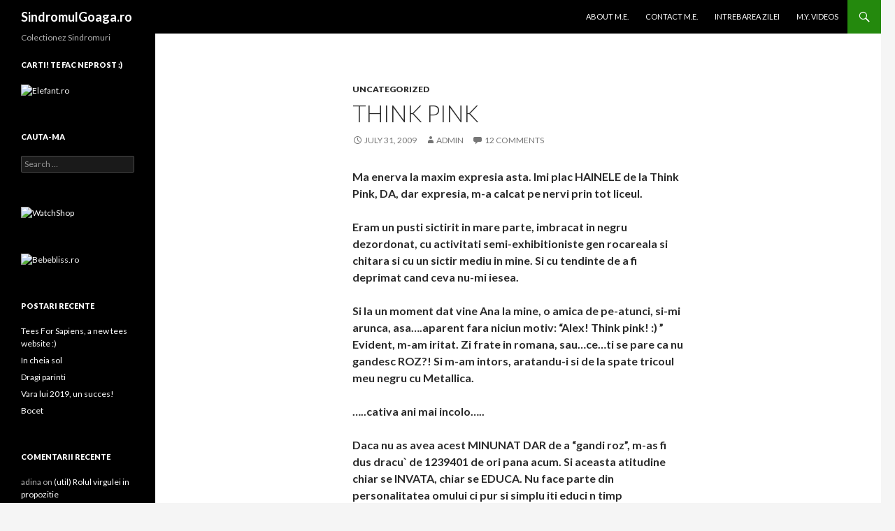

--- FILE ---
content_type: text/html; charset=UTF-8
request_url: https://sindromulgoaga.ro/2009/07/31/think-pink/?replytocom=3156
body_size: 44261
content:
<!DOCTYPE html>
<!--[if IE 7]>
<html class="ie ie7" lang="en-US">
<![endif]-->
<!--[if IE 8]>
<html class="ie ie8" lang="en-US">
<![endif]-->
<!--[if !(IE 7) | !(IE 8) ]><!-->
<html lang="en-US">
<!--<![endif]-->
<head>
	<meta charset="UTF-8">
	<meta name="viewport" content="width=device-width">
	<title>Think Pink | SindromulGoaga.ro</title>
	<link rel="profile" href="http://gmpg.org/xfn/11">
	<link rel="pingback" href="https://sindromulgoaga.ro/xmlrpc.php">
	<!--[if lt IE 9]>
	<script src="https://sindromulgoaga.ro/wp-content/themes/twentyfourteen/js/html5.js"></script>
	<![endif]-->
	<link rel="alternate" type="application/rss+xml" title="SindromulGoaga.ro &raquo; Feed" href="https://sindromulgoaga.ro/feed/" />
<link rel="alternate" type="application/rss+xml" title="SindromulGoaga.ro &raquo; Comments Feed" href="https://sindromulgoaga.ro/comments/feed/" />
<link rel="alternate" type="application/rss+xml" title="SindromulGoaga.ro &raquo; Think Pink Comments Feed" href="https://sindromulgoaga.ro/2009/07/31/think-pink/feed/" />
<link rel='stylesheet' id='twentyfourteen-lato-css'  href='//fonts.googleapis.com/css?family=Lato%3A300%2C400%2C700%2C900%2C300italic%2C400italic%2C700italic' type='text/css' media='all' />
<link rel='stylesheet' id='genericons-css'  href='https://sindromulgoaga.ro/wp-content/themes/twentyfourteen/genericons/genericons.css?ver=3.0.2' type='text/css' media='all' />
<link rel='stylesheet' id='twentyfourteen-style-css'  href='https://sindromulgoaga.ro/wp-content/themes/twentyfourteen/style.css?ver=3.9.40' type='text/css' media='all' />
<!--[if lt IE 9]>
<link rel='stylesheet' id='twentyfourteen-ie-css'  href='https://sindromulgoaga.ro/wp-content/themes/twentyfourteen/css/ie.css?ver=20131205' type='text/css' media='all' />
<![endif]-->
<script type='text/javascript' src='https://sindromulgoaga.ro/wp-includes/js/jquery/jquery.js?ver=1.11.0'></script>
<script type='text/javascript' src='https://sindromulgoaga.ro/wp-includes/js/jquery/jquery-migrate.min.js?ver=1.2.1'></script>
<link rel="EditURI" type="application/rsd+xml" title="RSD" href="https://sindromulgoaga.ro/xmlrpc.php?rsd" />
<link rel="wlwmanifest" type="application/wlwmanifest+xml" href="https://sindromulgoaga.ro/wp-includes/wlwmanifest.xml" /> 
<link rel='prev' title='Noi aparate Nikon &#8211; D3000 si D300s in Romania' href='https://sindromulgoaga.ro/2009/07/31/noi-aparate-nikon-d3000-si-d300s/' />
<link rel='next' title='Saptamana Metallica: The Judas Kiss' href='https://sindromulgoaga.ro/2009/07/31/saptamana-metallica-the-judas-kiss/' />
<meta name="generator" content="WordPress 3.9.40" />
<link rel='canonical' href='https://sindromulgoaga.ro/2009/07/31/think-pink/' />
<link rel='shortlink' href='https://sindromulgoaga.ro/?p=3997' />
<meta name='robots' content='noindex,follow' />
	<style type="text/css">.recentcomments a{display:inline !important;padding:0 !important;margin:0 !important;}</style>
</head>

<body class="single single-post postid-3997 single-format-standard masthead-fixed full-width singular">
<div id="page" class="hfeed site">
	
	<header id="masthead" class="site-header" role="banner">
		<div class="header-main">
			<h1 class="site-title"><a href="https://sindromulgoaga.ro/" rel="home">SindromulGoaga.ro</a></h1>

			<div class="search-toggle">
				<a href="#search-container" class="screen-reader-text">Search</a>
			</div>

			<nav id="primary-navigation" class="site-navigation primary-navigation" role="navigation">
				<button class="menu-toggle">Primary Menu</button>
				<a class="screen-reader-text skip-link" href="#content">Skip to content</a>
				<div class="nav-menu"><ul><li class="page_item page-item-35"><a href="https://sindromulgoaga.ro/about-me/">ABOUT M.E.</a></li><li class="page_item page-item-53"><a href="https://sindromulgoaga.ro/contact-me/">CONTACT M.E.</a></li><li class="page_item page-item-4765"><a href="https://sindromulgoaga.ro/intrebarea-zilei-provocarea-adevarului/">Intrebarea zilei</a></li><li class="page_item page-item-3298"><a href="https://sindromulgoaga.ro/m-y-videos/">M.Y. Videos</a></li></ul></div>
			</nav>
		</div>

		<div id="search-container" class="search-box-wrapper hide">
			<div class="search-box">
				<form role="search" method="get" class="search-form" action="https://sindromulgoaga.ro/">
				<label>
					<span class="screen-reader-text">Search for:</span>
					<input type="search" class="search-field" placeholder="Search &hellip;" value="" name="s" title="Search for:" />
				</label>
				<input type="submit" class="search-submit" value="Search" />
			</form>			</div>
		</div>
	</header><!-- #masthead -->

	<div id="main" class="site-main">

	<div id="primary" class="content-area">
		<div id="content" class="site-content" role="main">
			
<article id="post-3997" class="post-3997 post type-post status-publish format-standard hentry category-uncategorized">
	
	<header class="entry-header">
				<div class="entry-meta">
			<span class="cat-links"><a href="https://sindromulgoaga.ro/category/uncategorized/" title="View all posts in Uncategorized" rel="category tag">Uncategorized</a></span>
		</div>
		<h1 class="entry-title">Think Pink</h1>
		<div class="entry-meta">
			<span class="entry-date"><a href="https://sindromulgoaga.ro/2009/07/31/think-pink/" rel="bookmark"><time class="entry-date" datetime="2009-07-31T09:32:19+00:00">July 31, 2009</time></a></span> <span class="byline"><span class="author vcard"><a class="url fn n" href="https://sindromulgoaga.ro/author/admin/" rel="author">admin</a></span></span>			<span class="comments-link"><a href="https://sindromulgoaga.ro/2009/07/31/think-pink/#comments" title="Comment on Think Pink">12 Comments</a></span>
					</div><!-- .entry-meta -->
	</header><!-- .entry-header -->

		<div class="entry-content">
		<p><strong>Ma enerva la maxim expresia asta. Imi plac HAINELE de la Think Pink, DA, dar expresia, m-a calcat pe nervi prin tot liceul.</p>
<p>Eram un pusti sictirit in mare parte, imbracat in negru dezordonat, cu activitati semi-exhibitioniste gen rocareala si chitara si cu un sictir mediu in mine. Si cu tendinte de a fi deprimat cand ceva nu-mi iesea.</p>
<p>Si la un moment dat vine Ana la mine, o amica de pe-atunci, si-mi arunca, asa&#8230;.aparent fara niciun motiv: &#8220;Alex!  Think pink! :) &#8221; Evident, m-am iritat. Zi frate in romana, sau&#8230;ce&#8230;ti se pare ca nu gandesc ROZ?! Si m-am intors, aratandu-i si de la spate tricoul meu negru cu Metallica.</p>
<p>&#8230;..cativa ani mai incolo&#8230;..</p>
<p>Daca nu as avea acest MINUNAT DAR de a &#8220;gandi roz&#8221;, m-as fi dus dracu` de 1239401 de ori pana acum. Si aceasta atitudine chiar se INVATA, chiar se EDUCA. Nu face parte din personalitatea omului ci pur si simplu iti educi n timp aptitudinea de a vedea ORICE ca un lucru bun, a vedea TOATE laturile unei probleme si a stii sa depistezi acea nisa&#8230;roz. Acea nisa pozitiva, din orice intamplare.</p>
<p>Si, odata cu moralul mai ridicat, o sa poti sa CREEZI&#8230;pink&#8230;si in jurul tau. O sa poti sa rezolvi dilemele si problemele mult mai eficient.</p>
<p>Deci&#8230;merci Ana! Pe bune, merci! :)</p>
<p>Va iubesc pe toti, pe rand, doi cate doi, tinuti de manute. </strong></p>
	</div><!-- .entry-content -->
	
	</article><!-- #post-## -->
	<nav class="navigation post-navigation" role="navigation">
		<h1 class="screen-reader-text">Post navigation</h1>
		<div class="nav-links">
			<a href="https://sindromulgoaga.ro/2009/07/31/noi-aparate-nikon-d3000-si-d300s/" rel="prev"><span class="meta-nav">Previous Post</span>Noi aparate Nikon &#8211; D3000 si D300s in Romania</a><a href="https://sindromulgoaga.ro/2009/07/31/saptamana-metallica-the-judas-kiss/" rel="next"><span class="meta-nav">Next Post</span>Saptamana Metallica: The Judas Kiss</a>		</div><!-- .nav-links -->
	</nav><!-- .navigation -->
	
<div id="comments" class="comments-area">

	
	<h2 class="comments-title">
		12 thoughts on &ldquo;Think Pink&rdquo;	</h2>

	
	<ol class="comment-list">
				<li id="comment-3149" class="comment even thread-even depth-1">
			<article id="div-comment-3149" class="comment-body">
				<footer class="comment-meta">
					<div class="comment-author vcard">
						<img alt='' src='https://secure.gravatar.com/avatar/9277795193b060fcd0fed33cbe57fad7?s=34&amp;d=https%3A%2F%2Fsecure.gravatar.com%2Favatar%2Fad516503a11cd5ca435acc9bb6523536%3Fs%3D34&amp;r=G' class='avatar avatar-34 photo' height='34' width='34' />						<b class="fn">blonda</b> <span class="says">says:</span>					</div><!-- .comment-author -->

					<div class="comment-metadata">
						<a href="https://sindromulgoaga.ro/2009/07/31/think-pink/#comment-3149">
							<time datetime="2009-07-31T09:48:14+00:00">
								July 31, 2009 at 9:48 am							</time>
						</a>
											</div><!-- .comment-metadata -->

									</footer><!-- .comment-meta -->

				<div class="comment-content">
					<p>hehehhe&#8230;.iti tre geniu pt asta&#8230;.vorba mea &#8220;daca cineva imi zice &#8220;ce fatza nasoala ai&#8221;, eu ma gandesc zambind &#8220;inseamna ca corpul e ok&#8221;&#8221;. Un ex extrem de superficial pt o retzeta care tre aplicata in permanenta. Altfel&#8230;.ajungi sa crezi ca ai o viatza nu tocmai perfecta. Ceea ce ar fi o tragedie.</p>
				</div><!-- .comment-content -->

				<div class="reply">
					<a class='comment-reply-link' href='/2009/07/31/think-pink/?replytocom=3149#respond' onclick='return addComment.moveForm("div-comment-3149", "3149", "respond", "3997")'>Reply</a>				</div><!-- .reply -->
			</article><!-- .comment-body -->
</li><!-- #comment-## -->
		<li id="comment-3150" class="comment odd alt thread-odd thread-alt depth-1">
			<article id="div-comment-3150" class="comment-body">
				<footer class="comment-meta">
					<div class="comment-author vcard">
						<img alt='' src='https://secure.gravatar.com/avatar/5f3a05621102be1f11f603a30550ffb7?s=34&amp;d=https%3A%2F%2Fsecure.gravatar.com%2Favatar%2Fad516503a11cd5ca435acc9bb6523536%3Fs%3D34&amp;r=G' class='avatar avatar-34 photo' height='34' width='34' />						<b class="fn"><a href='http://ezoterictheatre.wordpress.com/' rel='external nofollow' class='url'>Ezoteric Theatre</a></b> <span class="says">says:</span>					</div><!-- .comment-author -->

					<div class="comment-metadata">
						<a href="https://sindromulgoaga.ro/2009/07/31/think-pink/#comment-3150">
							<time datetime="2009-07-31T09:51:24+00:00">
								July 31, 2009 at 9:51 am							</time>
						</a>
											</div><!-- .comment-metadata -->

									</footer><!-- .comment-meta -->

				<div class="comment-content">
					<p>da ba, total de-acord, pe bune! Daca sefu-mi zice &#8220;Azi ai facut o treaba de RAHAT!&#8221; ma gandesc ca &#8220;A, deci in general sunt incredibil! Pfiu!&#8221; :D SI da, este o necesitate sa gandesti asa cand ai `n` alte prostii de rezolvat, peste tot, tot timpul.</p>
				</div><!-- .comment-content -->

				<div class="reply">
					<a class='comment-reply-link' href='/2009/07/31/think-pink/?replytocom=3150#respond' onclick='return addComment.moveForm("div-comment-3150", "3150", "respond", "3997")'>Reply</a>				</div><!-- .reply -->
			</article><!-- .comment-body -->
</li><!-- #comment-## -->
		<li id="comment-3151" class="comment even thread-even depth-1">
			<article id="div-comment-3151" class="comment-body">
				<footer class="comment-meta">
					<div class="comment-author vcard">
						<img alt='' src='https://secure.gravatar.com/avatar/48688375d9595a54562ad2f1d3237919?s=34&amp;d=https%3A%2F%2Fsecure.gravatar.com%2Favatar%2Fad516503a11cd5ca435acc9bb6523536%3Fs%3D34&amp;r=G' class='avatar avatar-34 photo' height='34' width='34' />						<b class="fn"><a href='http://www.samurai-artist.ro' rel='external nofollow' class='url'>Shtrumf Multicolor</a></b> <span class="says">says:</span>					</div><!-- .comment-author -->

					<div class="comment-metadata">
						<a href="https://sindromulgoaga.ro/2009/07/31/think-pink/#comment-3151">
							<time datetime="2009-07-31T09:57:21+00:00">
								July 31, 2009 at 9:57 am							</time>
						</a>
											</div><!-- .comment-metadata -->

									</footer><!-- .comment-meta -->

				<div class="comment-content">
					<p>why not think&#8230;orange red purple blue green yellow turquoise dots and stipes&#8230; in romana :))</p>
				</div><!-- .comment-content -->

				<div class="reply">
					<a class='comment-reply-link' href='/2009/07/31/think-pink/?replytocom=3151#respond' onclick='return addComment.moveForm("div-comment-3151", "3151", "respond", "3997")'>Reply</a>				</div><!-- .reply -->
			</article><!-- .comment-body -->
</li><!-- #comment-## -->
		<li id="comment-3152" class="comment odd alt thread-odd thread-alt depth-1">
			<article id="div-comment-3152" class="comment-body">
				<footer class="comment-meta">
					<div class="comment-author vcard">
						<img alt='' src='https://secure.gravatar.com/avatar/5f3a05621102be1f11f603a30550ffb7?s=34&amp;d=https%3A%2F%2Fsecure.gravatar.com%2Favatar%2Fad516503a11cd5ca435acc9bb6523536%3Fs%3D34&amp;r=G' class='avatar avatar-34 photo' height='34' width='34' />						<b class="fn"><a href='http://ezoterictheatre.wordpress.com/' rel='external nofollow' class='url'>Ezoteric Theatre</a></b> <span class="says">says:</span>					</div><!-- .comment-author -->

					<div class="comment-metadata">
						<a href="https://sindromulgoaga.ro/2009/07/31/think-pink/#comment-3152">
							<time datetime="2009-07-31T10:01:07+00:00">
								July 31, 2009 at 10:01 am							</time>
						</a>
											</div><!-- .comment-metadata -->

									</footer><!-- .comment-meta -->

				<div class="comment-content">
					<p>:)) pentru ca nu stiu decat vreo&#8230;2 culori din alea zise de tine? a, ba nu, mai multe! Dar da, suna bine &#8220;gandeste in multe culori!&#8221; deci&#8230;Think Colorfull!</p>
				</div><!-- .comment-content -->

				<div class="reply">
					<a class='comment-reply-link' href='/2009/07/31/think-pink/?replytocom=3152#respond' onclick='return addComment.moveForm("div-comment-3152", "3152", "respond", "3997")'>Reply</a>				</div><!-- .reply -->
			</article><!-- .comment-body -->
</li><!-- #comment-## -->
		<li id="comment-3153" class="comment even thread-even depth-1">
			<article id="div-comment-3153" class="comment-body">
				<footer class="comment-meta">
					<div class="comment-author vcard">
						<img alt='' src='https://secure.gravatar.com/avatar/48688375d9595a54562ad2f1d3237919?s=34&amp;d=https%3A%2F%2Fsecure.gravatar.com%2Favatar%2Fad516503a11cd5ca435acc9bb6523536%3Fs%3D34&amp;r=G' class='avatar avatar-34 photo' height='34' width='34' />						<b class="fn"><a href='http://www.samurai-artist.ro' rel='external nofollow' class='url'>Shtrumf Multicolor</a></b> <span class="says">says:</span>					</div><!-- .comment-author -->

					<div class="comment-metadata">
						<a href="https://sindromulgoaga.ro/2009/07/31/think-pink/#comment-3153">
							<time datetime="2009-07-31T10:01:52+00:00">
								July 31, 2009 at 10:01 am							</time>
						</a>
											</div><!-- .comment-metadata -->

									</footer><!-- .comment-meta -->

				<div class="comment-content">
					<p>P.S.: intrebarea e&#8230;ce fel de roz :-?</p>
				</div><!-- .comment-content -->

				<div class="reply">
					<a class='comment-reply-link' href='/2009/07/31/think-pink/?replytocom=3153#respond' onclick='return addComment.moveForm("div-comment-3153", "3153", "respond", "3997")'>Reply</a>				</div><!-- .reply -->
			</article><!-- .comment-body -->
</li><!-- #comment-## -->
		<li id="comment-3154" class="comment odd alt thread-odd thread-alt depth-1">
			<article id="div-comment-3154" class="comment-body">
				<footer class="comment-meta">
					<div class="comment-author vcard">
						<img alt='' src='https://secure.gravatar.com/avatar/9277795193b060fcd0fed33cbe57fad7?s=34&amp;d=https%3A%2F%2Fsecure.gravatar.com%2Favatar%2Fad516503a11cd5ca435acc9bb6523536%3Fs%3D34&amp;r=G' class='avatar avatar-34 photo' height='34' width='34' />						<b class="fn">blonda</b> <span class="says">says:</span>					</div><!-- .comment-author -->

					<div class="comment-metadata">
						<a href="https://sindromulgoaga.ro/2009/07/31/think-pink/#comment-3154">
							<time datetime="2009-07-31T10:05:05+00:00">
								July 31, 2009 at 10:05 am							</time>
						</a>
											</div><!-- .comment-metadata -->

									</footer><!-- .comment-meta -->

				<div class="comment-content">
					<p>ello purple is for wearing&#8230;nu blasfemia&#8230;si, da&#8230;propun sa gandim in ce culori avem chef&#8230;si, da&#8230;urasc pinkul..singurul lucru bun pe care l-a produs aceasta culoare este melodia omonima cantata de aerosmith</p>
				</div><!-- .comment-content -->

				<div class="reply">
					<a class='comment-reply-link' href='/2009/07/31/think-pink/?replytocom=3154#respond' onclick='return addComment.moveForm("div-comment-3154", "3154", "respond", "3997")'>Reply</a>				</div><!-- .reply -->
			</article><!-- .comment-body -->
</li><!-- #comment-## -->
		<li id="comment-3155" class="comment even thread-even depth-1">
			<article id="div-comment-3155" class="comment-body">
				<footer class="comment-meta">
					<div class="comment-author vcard">
						<img alt='' src='https://secure.gravatar.com/avatar/5f3a05621102be1f11f603a30550ffb7?s=34&amp;d=https%3A%2F%2Fsecure.gravatar.com%2Favatar%2Fad516503a11cd5ca435acc9bb6523536%3Fs%3D34&amp;r=G' class='avatar avatar-34 photo' height='34' width='34' />						<b class="fn"><a href='http://ezoterictheatre.wordpress.com/' rel='external nofollow' class='url'>Ezoteric Theatre</a></b> <span class="says">says:</span>					</div><!-- .comment-author -->

					<div class="comment-metadata">
						<a href="https://sindromulgoaga.ro/2009/07/31/think-pink/#comment-3155">
							<time datetime="2009-07-31T10:10:30+00:00">
								July 31, 2009 at 10:10 am							</time>
						</a>
											</div><!-- .comment-metadata -->

									</footer><!-- .comment-meta -->

				<div class="comment-content">
					<p>si MARCA de haine&#8230;? Think Pink! Verzelor.</p>
				</div><!-- .comment-content -->

				<div class="reply">
					<a class='comment-reply-link' href='/2009/07/31/think-pink/?replytocom=3155#respond' onclick='return addComment.moveForm("div-comment-3155", "3155", "respond", "3997")'>Reply</a>				</div><!-- .reply -->
			</article><!-- .comment-body -->
</li><!-- #comment-## -->
		<li id="comment-3156" class="comment odd alt thread-odd thread-alt depth-1">
			<article id="div-comment-3156" class="comment-body">
				<footer class="comment-meta">
					<div class="comment-author vcard">
						<img alt='' src='https://secure.gravatar.com/avatar/9277795193b060fcd0fed33cbe57fad7?s=34&amp;d=https%3A%2F%2Fsecure.gravatar.com%2Favatar%2Fad516503a11cd5ca435acc9bb6523536%3Fs%3D34&amp;r=G' class='avatar avatar-34 photo' height='34' width='34' />						<b class="fn">blonda</b> <span class="says">says:</span>					</div><!-- .comment-author -->

					<div class="comment-metadata">
						<a href="https://sindromulgoaga.ro/2009/07/31/think-pink/#comment-3156">
							<time datetime="2009-07-31T10:12:50+00:00">
								July 31, 2009 at 10:12 am							</time>
						</a>
											</div><!-- .comment-metadata -->

									</footer><!-- .comment-meta -->

				<div class="comment-content">
					<p>ce marca frate&#8230;hainele de la obor aren&#8217;t good enough? te-ai ajuns&#8230;</p>
				</div><!-- .comment-content -->

				<div class="reply">
					<a class='comment-reply-link' href='/2009/07/31/think-pink/?replytocom=3156#respond' onclick='return addComment.moveForm("div-comment-3156", "3156", "respond", "3997")'>Reply</a>				</div><!-- .reply -->
			</article><!-- .comment-body -->
</li><!-- #comment-## -->
		<li id="comment-3157" class="comment even thread-even depth-1">
			<article id="div-comment-3157" class="comment-body">
				<footer class="comment-meta">
					<div class="comment-author vcard">
						<img alt='' src='https://secure.gravatar.com/avatar/5f3a05621102be1f11f603a30550ffb7?s=34&amp;d=https%3A%2F%2Fsecure.gravatar.com%2Favatar%2Fad516503a11cd5ca435acc9bb6523536%3Fs%3D34&amp;r=G' class='avatar avatar-34 photo' height='34' width='34' />						<b class="fn"><a href='http://ezoterictheatre.wordpress.com/' rel='external nofollow' class='url'>Ezoteric Theatre</a></b> <span class="says">says:</span>					</div><!-- .comment-author -->

					<div class="comment-metadata">
						<a href="https://sindromulgoaga.ro/2009/07/31/think-pink/#comment-3157">
							<time datetime="2009-07-31T10:15:47+00:00">
								July 31, 2009 at 10:15 am							</time>
						</a>
											</div><!-- .comment-metadata -->

									</footer><!-- .comment-meta -->

				<div class="comment-content">
					<p>bai, deci alea sunt de MUNTE, necesare, arta&#8230; au niste polaruri&#8230;brrrr&#8230;bestialeeeeee!</p>
				</div><!-- .comment-content -->

				<div class="reply">
					<a class='comment-reply-link' href='/2009/07/31/think-pink/?replytocom=3157#respond' onclick='return addComment.moveForm("div-comment-3157", "3157", "respond", "3997")'>Reply</a>				</div><!-- .reply -->
			</article><!-- .comment-body -->
</li><!-- #comment-## -->
		<li id="comment-3158" class="comment odd alt thread-odd thread-alt depth-1">
			<article id="div-comment-3158" class="comment-body">
				<footer class="comment-meta">
					<div class="comment-author vcard">
						<img alt='' src='https://secure.gravatar.com/avatar/9277795193b060fcd0fed33cbe57fad7?s=34&amp;d=https%3A%2F%2Fsecure.gravatar.com%2Favatar%2Fad516503a11cd5ca435acc9bb6523536%3Fs%3D34&amp;r=G' class='avatar avatar-34 photo' height='34' width='34' />						<b class="fn">blonda</b> <span class="says">says:</span>					</div><!-- .comment-author -->

					<div class="comment-metadata">
						<a href="https://sindromulgoaga.ro/2009/07/31/think-pink/#comment-3158">
							<time datetime="2009-07-31T10:19:43+00:00">
								July 31, 2009 at 10:19 am							</time>
						</a>
											</div><!-- .comment-metadata -->

									</footer><!-- .comment-meta -->

				<div class="comment-content">
					<p>tineretu din ziua de azi!!!!!</p>
				</div><!-- .comment-content -->

				<div class="reply">
					<a class='comment-reply-link' href='/2009/07/31/think-pink/?replytocom=3158#respond' onclick='return addComment.moveForm("div-comment-3158", "3158", "respond", "3997")'>Reply</a>				</div><!-- .reply -->
			</article><!-- .comment-body -->
</li><!-- #comment-## -->
		<li id="comment-3159" class="comment even thread-even depth-1">
			<article id="div-comment-3159" class="comment-body">
				<footer class="comment-meta">
					<div class="comment-author vcard">
						<img alt='' src='https://secure.gravatar.com/avatar/48688375d9595a54562ad2f1d3237919?s=34&amp;d=https%3A%2F%2Fsecure.gravatar.com%2Favatar%2Fad516503a11cd5ca435acc9bb6523536%3Fs%3D34&amp;r=G' class='avatar avatar-34 photo' height='34' width='34' />						<b class="fn"><a href='http://www.samurai-artist.ro' rel='external nofollow' class='url'>Shtrumf Multicolor</a></b> <span class="says">says:</span>					</div><!-- .comment-author -->

					<div class="comment-metadata">
						<a href="https://sindromulgoaga.ro/2009/07/31/think-pink/#comment-3159">
							<time datetime="2009-07-31T10:22:27+00:00">
								July 31, 2009 at 10:22 am							</time>
						</a>
											</div><!-- .comment-metadata -->

									</footer><!-- .comment-meta -->

				<div class="comment-content">
					<p>prafule&#8230;s-a pus problema importantei si necesitatii culorilor aici &#8230;. the world needs color&#8230;s :)</p>
				</div><!-- .comment-content -->

				<div class="reply">
					<a class='comment-reply-link' href='/2009/07/31/think-pink/?replytocom=3159#respond' onclick='return addComment.moveForm("div-comment-3159", "3159", "respond", "3997")'>Reply</a>				</div><!-- .reply -->
			</article><!-- .comment-body -->
</li><!-- #comment-## -->
		<li id="comment-3160" class="comment odd alt thread-odd thread-alt depth-1">
			<article id="div-comment-3160" class="comment-body">
				<footer class="comment-meta">
					<div class="comment-author vcard">
						<img alt='' src='https://secure.gravatar.com/avatar/10ef7ff6229355b4a37802ac3ac1971a?s=34&amp;d=https%3A%2F%2Fsecure.gravatar.com%2Favatar%2Fad516503a11cd5ca435acc9bb6523536%3Fs%3D34&amp;r=G' class='avatar avatar-34 photo' height='34' width='34' />						<b class="fn">mihai ala</b> <span class="says">says:</span>					</div><!-- .comment-author -->

					<div class="comment-metadata">
						<a href="https://sindromulgoaga.ro/2009/07/31/think-pink/#comment-3160">
							<time datetime="2009-07-31T20:37:35+00:00">
								July 31, 2009 at 8:37 pm							</time>
						</a>
											</div><!-- .comment-metadata -->

									</footer><!-- .comment-meta -->

				<div class="comment-content">
					<p>THINK PINK!!!!!!! Yeah, baby, Aerosmith style, Pink Style! Rivolutie, frate. Din aia cu rivolvere roz. Si cu steaguri roz. Pana, scarbiti de atata roz, politicienii si curvele dominatoare, vor iesi in fuga din Parlament, guvern, Biserici, Politie, Militie, etc ca sa poa&#8217; sa ia o gura de gri-cenusiu sa mai stinga si ei.</p>
<p>Hii, hii.<br />
Thinker-Pinker.</p>
				</div><!-- .comment-content -->

				<div class="reply">
					<a class='comment-reply-link' href='/2009/07/31/think-pink/?replytocom=3160#respond' onclick='return addComment.moveForm("div-comment-3160", "3160", "respond", "3997")'>Reply</a>				</div><!-- .reply -->
			</article><!-- .comment-body -->
</li><!-- #comment-## -->
	</ol><!-- .comment-list -->

	
	
	
									<div id="respond" class="comment-respond">
				<h3 id="reply-title" class="comment-reply-title">Leave a Reply to <a href="#comment-3156">blonda</a> <small><a rel="nofollow" id="cancel-comment-reply-link" href="/2009/07/31/think-pink/#respond">Cancel reply</a></small></h3>
									<form action="https://sindromulgoaga.ro/wp-comments-post.php" method="post" id="commentform" class="comment-form" novalidate>
																			<p class="comment-notes">Your email address will not be published. Required fields are marked <span class="required">*</span></p>							<p class="comment-form-author"><label for="author">Name <span class="required">*</span></label> <input id="author" name="author" type="text" value="" size="30" aria-required='true' /></p>
<p class="comment-form-email"><label for="email">Email <span class="required">*</span></label> <input id="email" name="email" type="email" value="" size="30" aria-required='true' /></p>
<p class="comment-form-url"><label for="url">Website</label> <input id="url" name="url" type="url" value="" size="30" /></p>
												<p class="comment-form-comment"><label for="comment">Comment</label> <textarea id="comment" name="comment" cols="45" rows="8" aria-required="true"></textarea></p>						<p class="form-allowed-tags">You may use these <abbr title="HyperText Markup Language">HTML</abbr> tags and attributes:  <code>&lt;a href=&quot;&quot; title=&quot;&quot;&gt; &lt;abbr title=&quot;&quot;&gt; &lt;acronym title=&quot;&quot;&gt; &lt;b&gt; &lt;blockquote cite=&quot;&quot;&gt; &lt;cite&gt; &lt;code&gt; &lt;del datetime=&quot;&quot;&gt; &lt;em&gt; &lt;i&gt; &lt;q cite=&quot;&quot;&gt; &lt;strike&gt; &lt;strong&gt; </code></p>						<p class="form-submit">
							<input name="submit" type="submit" id="submit" value="Post Comment" />
							<input type='hidden' name='comment_post_ID' value='3997' id='comment_post_ID' />
<input type='hidden' name='comment_parent' id='comment_parent' value='3156' />
						</p>
						<p style="display: none;"><input type="hidden" id="akismet_comment_nonce" name="akismet_comment_nonce" value="6876078ed8" /></p><p style="display: none;"><input type="hidden" id="ak_js" name="ak_js" value="59"/></p>					</form>
							</div><!-- #respond -->
			
</div><!-- #comments -->
		</div><!-- #content -->
	</div><!-- #primary -->

<div id="secondary">
		<h2 class="site-description">Colectionez Sindromuri</h2>
	
	
		<div id="primary-sidebar" class="primary-sidebar widget-area" role="complementary">
		<aside id="text-10" class="widget widget_text"><h1 class="widget-title">Carti! Te fac neprost :)</h1>			<div class="textwidget"><a href='http://event.2parale.ro/events/click?ad_type=banner&aff_code=1162bbf4e&campaign_unique=184f69294&unique=3c2afae19' target='_blank' rel='nofollow'><img src='//img.2parale.ro/system/paperclip/banner_pictures/pics/178040/original/178040.jpg' alt='Elefant.ro' title='Elefant.ro' border='0' /></a></div>
		</aside><aside id="search-2" class="widget widget_search"><h1 class="widget-title">Cauta-ma</h1><form role="search" method="get" class="search-form" action="https://sindromulgoaga.ro/">
				<label>
					<span class="screen-reader-text">Search for:</span>
					<input type="search" class="search-field" placeholder="Search &hellip;" value="" name="s" title="Search for:" />
				</label>
				<input type="submit" class="search-submit" value="Search" />
			</form></aside><aside id="text-8" class="widget widget_text">			<div class="textwidget"><a href='http://event.2parale.ro/events/click?ad_type=banner&aff_code=1162bbf4e&campaign_unique=2e49eab4f&unique=f5425586d' target='_blank' rel='nofollow'><img src='//img.2parale.ro/system/paperclip/banner_pictures/pics/95664/original/95664.jpg' alt='WatchShop' title='WatchShop' border='0'/></a></div>
		</aside><aside id="text-7" class="widget widget_text">			<div class="textwidget"><a href='http://event.2parale.ro/events/click?ad_type=banner&aff_code=1162bbf4e&campaign_unique=1e4a6bf29&unique=5783ed32c' target='_blank' rel='nofollow'><img src='//img.2parale.ro/system/paperclip/banner_pictures/pics/158977/original/158977.jpg' alt='Bebebliss.ro' title='Bebebliss.ro' border='0' /></a></div>
		</aside>		<aside id="recent-posts-2" class="widget widget_recent_entries">		<h1 class="widget-title">Postari Recente</h1>		<ul>
					<li>
				<a href="https://sindromulgoaga.ro/2020/05/20/teesforsapiens-a-new-tees-website/">Tees For Sapiens, a new tees website :)</a>
						</li>
					<li>
				<a href="https://sindromulgoaga.ro/2020/02/12/in-cheia-sol/">In cheia sol</a>
						</li>
					<li>
				<a href="https://sindromulgoaga.ro/2019/09/09/dragi-parinti/">Dragi parinti</a>
						</li>
					<li>
				<a href="https://sindromulgoaga.ro/2019/09/02/vara-lui-2019-un-succes/">Vara lui 2019, un succes!</a>
						</li>
					<li>
				<a href="https://sindromulgoaga.ro/2019/09/01/bocet/">Bocet</a>
						</li>
				</ul>
		</aside><aside id="recent-comments-2" class="widget widget_recent_comments"><h1 class="widget-title">Comentarii Recente</h1><ul id="recentcomments"><li class="recentcomments">adina on <a href="https://sindromulgoaga.ro/2010/02/09/util-rolul-virgulei-in-propozitie/#comment-149652">(util) Rolul virgulei in propozitie</a></li><li class="recentcomments">Florin on <a href="https://sindromulgoaga.ro/2013/12/16/cumpar-benzi-desenate-comics-marvel-dc-comics-chiar-si-romanesti/#comment-149230">Cumpar si vand benzi desenate / comics, Marvel, DC Comics chiar si romanesti!</a></li><li class="recentcomments">cristi on <a href="https://sindromulgoaga.ro/2013/12/16/cumpar-benzi-desenate-comics-marvel-dc-comics-chiar-si-romanesti/#comment-147166">Cumpar si vand benzi desenate / comics, Marvel, DC Comics chiar si romanesti!</a></li><li class="recentcomments">Nutu camataru on <a href="https://sindromulgoaga.ro/2010/02/09/util-rolul-virgulei-in-propozitie/#comment-146516">(util) Rolul virgulei in propozitie</a></li><li class="recentcomments">Florin on <a href="https://sindromulgoaga.ro/2013/12/16/cumpar-benzi-desenate-comics-marvel-dc-comics-chiar-si-romanesti/#comment-145870">Cumpar si vand benzi desenate / comics, Marvel, DC Comics chiar si romanesti!</a></li></ul></aside><aside id="archives-2" class="widget widget_archive"><h1 class="widget-title">Arhiva</h1>		<ul>
	<li><a href='https://sindromulgoaga.ro/2020/05/'>May 2020</a></li>
	<li><a href='https://sindromulgoaga.ro/2020/02/'>February 2020</a></li>
	<li><a href='https://sindromulgoaga.ro/2019/09/'>September 2019</a></li>
	<li><a href='https://sindromulgoaga.ro/2019/01/'>January 2019</a></li>
	<li><a href='https://sindromulgoaga.ro/2018/04/'>April 2018</a></li>
	<li><a href='https://sindromulgoaga.ro/2018/03/'>March 2018</a></li>
	<li><a href='https://sindromulgoaga.ro/2018/02/'>February 2018</a></li>
	<li><a href='https://sindromulgoaga.ro/2016/12/'>December 2016</a></li>
	<li><a href='https://sindromulgoaga.ro/2016/04/'>April 2016</a></li>
	<li><a href='https://sindromulgoaga.ro/2016/03/'>March 2016</a></li>
	<li><a href='https://sindromulgoaga.ro/2016/01/'>January 2016</a></li>
	<li><a href='https://sindromulgoaga.ro/2015/11/'>November 2015</a></li>
	<li><a href='https://sindromulgoaga.ro/2014/11/'>November 2014</a></li>
	<li><a href='https://sindromulgoaga.ro/2014/06/'>June 2014</a></li>
	<li><a href='https://sindromulgoaga.ro/2014/04/'>April 2014</a></li>
	<li><a href='https://sindromulgoaga.ro/2014/02/'>February 2014</a></li>
	<li><a href='https://sindromulgoaga.ro/2014/01/'>January 2014</a></li>
	<li><a href='https://sindromulgoaga.ro/2013/12/'>December 2013</a></li>
	<li><a href='https://sindromulgoaga.ro/2013/11/'>November 2013</a></li>
	<li><a href='https://sindromulgoaga.ro/2013/10/'>October 2013</a></li>
	<li><a href='https://sindromulgoaga.ro/2013/09/'>September 2013</a></li>
	<li><a href='https://sindromulgoaga.ro/2013/08/'>August 2013</a></li>
	<li><a href='https://sindromulgoaga.ro/2013/07/'>July 2013</a></li>
	<li><a href='https://sindromulgoaga.ro/2013/06/'>June 2013</a></li>
	<li><a href='https://sindromulgoaga.ro/2013/05/'>May 2013</a></li>
	<li><a href='https://sindromulgoaga.ro/2013/04/'>April 2013</a></li>
	<li><a href='https://sindromulgoaga.ro/2013/03/'>March 2013</a></li>
	<li><a href='https://sindromulgoaga.ro/2013/02/'>February 2013</a></li>
	<li><a href='https://sindromulgoaga.ro/2013/01/'>January 2013</a></li>
	<li><a href='https://sindromulgoaga.ro/2012/12/'>December 2012</a></li>
	<li><a href='https://sindromulgoaga.ro/2012/11/'>November 2012</a></li>
	<li><a href='https://sindromulgoaga.ro/2012/10/'>October 2012</a></li>
	<li><a href='https://sindromulgoaga.ro/2012/09/'>September 2012</a></li>
	<li><a href='https://sindromulgoaga.ro/2012/08/'>August 2012</a></li>
	<li><a href='https://sindromulgoaga.ro/2012/07/'>July 2012</a></li>
	<li><a href='https://sindromulgoaga.ro/2012/06/'>June 2012</a></li>
	<li><a href='https://sindromulgoaga.ro/2012/05/'>May 2012</a></li>
	<li><a href='https://sindromulgoaga.ro/2012/04/'>April 2012</a></li>
	<li><a href='https://sindromulgoaga.ro/2012/03/'>March 2012</a></li>
	<li><a href='https://sindromulgoaga.ro/2012/02/'>February 2012</a></li>
	<li><a href='https://sindromulgoaga.ro/2012/01/'>January 2012</a></li>
	<li><a href='https://sindromulgoaga.ro/2011/12/'>December 2011</a></li>
	<li><a href='https://sindromulgoaga.ro/2011/11/'>November 2011</a></li>
	<li><a href='https://sindromulgoaga.ro/2011/10/'>October 2011</a></li>
	<li><a href='https://sindromulgoaga.ro/2011/09/'>September 2011</a></li>
	<li><a href='https://sindromulgoaga.ro/2011/08/'>August 2011</a></li>
	<li><a href='https://sindromulgoaga.ro/2011/07/'>July 2011</a></li>
	<li><a href='https://sindromulgoaga.ro/2011/06/'>June 2011</a></li>
	<li><a href='https://sindromulgoaga.ro/2011/05/'>May 2011</a></li>
	<li><a href='https://sindromulgoaga.ro/2011/04/'>April 2011</a></li>
	<li><a href='https://sindromulgoaga.ro/2011/03/'>March 2011</a></li>
	<li><a href='https://sindromulgoaga.ro/2011/02/'>February 2011</a></li>
	<li><a href='https://sindromulgoaga.ro/2011/01/'>January 2011</a></li>
	<li><a href='https://sindromulgoaga.ro/2010/12/'>December 2010</a></li>
	<li><a href='https://sindromulgoaga.ro/2010/11/'>November 2010</a></li>
	<li><a href='https://sindromulgoaga.ro/2010/10/'>October 2010</a></li>
	<li><a href='https://sindromulgoaga.ro/2010/09/'>September 2010</a></li>
	<li><a href='https://sindromulgoaga.ro/2010/08/'>August 2010</a></li>
	<li><a href='https://sindromulgoaga.ro/2010/07/'>July 2010</a></li>
	<li><a href='https://sindromulgoaga.ro/2010/06/'>June 2010</a></li>
	<li><a href='https://sindromulgoaga.ro/2010/05/'>May 2010</a></li>
	<li><a href='https://sindromulgoaga.ro/2010/04/'>April 2010</a></li>
	<li><a href='https://sindromulgoaga.ro/2010/03/'>March 2010</a></li>
	<li><a href='https://sindromulgoaga.ro/2010/02/'>February 2010</a></li>
	<li><a href='https://sindromulgoaga.ro/2010/01/'>January 2010</a></li>
	<li><a href='https://sindromulgoaga.ro/2009/12/'>December 2009</a></li>
	<li><a href='https://sindromulgoaga.ro/2009/11/'>November 2009</a></li>
	<li><a href='https://sindromulgoaga.ro/2009/10/'>October 2009</a></li>
	<li><a href='https://sindromulgoaga.ro/2009/09/'>September 2009</a></li>
	<li><a href='https://sindromulgoaga.ro/2009/08/'>August 2009</a></li>
	<li><a href='https://sindromulgoaga.ro/2009/07/'>July 2009</a></li>
	<li><a href='https://sindromulgoaga.ro/2009/06/'>June 2009</a></li>
	<li><a href='https://sindromulgoaga.ro/2009/05/'>May 2009</a></li>
	<li><a href='https://sindromulgoaga.ro/2009/04/'>April 2009</a></li>
	<li><a href='https://sindromulgoaga.ro/2009/03/'>March 2009</a></li>
	<li><a href='https://sindromulgoaga.ro/2009/02/'>February 2009</a></li>
	<li><a href='https://sindromulgoaga.ro/2009/01/'>January 2009</a></li>
	<li><a href='https://sindromulgoaga.ro/2008/12/'>December 2008</a></li>
	<li><a href='https://sindromulgoaga.ro/2008/11/'>November 2008</a></li>
	<li><a href='https://sindromulgoaga.ro/2008/10/'>October 2008</a></li>
	<li><a href='https://sindromulgoaga.ro/2008/09/'>September 2008</a></li>
	<li><a href='https://sindromulgoaga.ro/2008/08/'>August 2008</a></li>
		</ul>
</aside><aside id="categories-2" class="widget widget_categories"><h1 class="widget-title">Categories</h1>		<ul>
	<li class="cat-item cat-item-2"><a href="https://sindromulgoaga.ro/category/arta/" title="View all posts filed under arta">arta</a>
</li>
	<li class="cat-item cat-item-4"><a href="https://sindromulgoaga.ro/category/clip/" title="View all posts filed under Clip">Clip</a>
</li>
	<li class="cat-item cat-item-32"><a href="https://sindromulgoaga.ro/category/fun/crazy/" title="View all posts filed under crazy">crazy</a>
</li>
	<li class="cat-item cat-item-5"><a href="https://sindromulgoaga.ro/category/creatie/" title="View all posts filed under creatie">creatie</a>
</li>
	<li class="cat-item cat-item-6"><a href="https://sindromulgoaga.ro/category/cul/" title="View all posts filed under Cul">Cul</a>
</li>
	<li class="cat-item cat-item-7"><a href="https://sindromulgoaga.ro/category/diverse/" title="View all posts filed under diverse">diverse</a>
</li>
	<li class="cat-item cat-item-8"><a href="https://sindromulgoaga.ro/category/dragoste/" title="View all posts filed under dragoste">dragoste</a>
</li>
	<li class="cat-item cat-item-9"><a href="https://sindromulgoaga.ro/category/excursie/" title="View all posts filed under excursie">excursie</a>
</li>
	<li class="cat-item cat-item-10"><a href="https://sindromulgoaga.ro/category/film/" title="View all posts filed under film">film</a>
</li>
	<li class="cat-item cat-item-11"><a href="https://sindromulgoaga.ro/category/filme/" title="View all posts filed under filme">filme</a>
</li>
	<li class="cat-item cat-item-12"><a href="https://sindromulgoaga.ro/category/fotografie/" title="View all posts filed under fotografie">fotografie</a>
</li>
	<li class="cat-item cat-item-13"><a href="https://sindromulgoaga.ro/category/fun/" title="View all posts filed under fun">fun</a>
</li>
	<li class="cat-item cat-item-14"><a href="https://sindromulgoaga.ro/category/hmmm/" title="View all posts filed under hmmm">hmmm</a>
</li>
	<li class="cat-item cat-item-15"><a href="https://sindromulgoaga.ro/category/internet/" title="View all posts filed under Internet">Internet</a>
</li>
	<li class="cat-item cat-item-16"><a href="https://sindromulgoaga.ro/category/intrebare/" title="View all posts filed under intrebare">intrebare</a>
</li>
	<li class="cat-item cat-item-17"><a href="https://sindromulgoaga.ro/category/intrebari/" title="View all posts filed under intrebari">intrebari</a>
</li>
	<li class="cat-item cat-item-18"><a href="https://sindromulgoaga.ro/category/introspectie/" title="View all posts filed under introspectie">introspectie</a>
</li>
	<li class="cat-item cat-item-19"><a href="https://sindromulgoaga.ro/category/introspectii/" title="View all posts filed under Introspectii">Introspectii</a>
</li>
	<li class="cat-item cat-item-438"><a href="https://sindromulgoaga.ro/category/jurnalism/" title="View all posts filed under jurnalism">jurnalism</a>
</li>
	<li class="cat-item cat-item-20"><a href="https://sindromulgoaga.ro/category/munca/" title="View all posts filed under Munca">Munca</a>
</li>
	<li class="cat-item cat-item-21"><a href="https://sindromulgoaga.ro/category/munte/" title="View all posts filed under munte">munte</a>
</li>
	<li class="cat-item cat-item-22"><a href="https://sindromulgoaga.ro/category/muzica/" title="View all posts filed under muzica">muzica</a>
</li>
	<li class="cat-item cat-item-23"><a href="https://sindromulgoaga.ro/category/nikon/" title="View all posts filed under nikon">nikon</a>
</li>
	<li class="cat-item cat-item-24"><a href="https://sindromulgoaga.ro/category/prostie/" title="View all posts filed under Prostie">Prostie</a>
</li>
	<li class="cat-item cat-item-25"><a href="https://sindromulgoaga.ro/category/relatie/" title="View all posts filed under relatie">relatie</a>
</li>
	<li class="cat-item cat-item-26"><a href="https://sindromulgoaga.ro/category/relatii/" title="View all posts filed under relatii">relatii</a>
</li>
	<li class="cat-item cat-item-27"><a href="https://sindromulgoaga.ro/category/sex/" title="View all posts filed under sex">sex</a>
</li>
	<li class="cat-item cat-item-28"><a href="https://sindromulgoaga.ro/category/social/" title="View all posts filed under social">social</a>
</li>
	<li class="cat-item cat-item-29"><a href="https://sindromulgoaga.ro/category/stire/" title="View all posts filed under Stire">Stire</a>
</li>
	<li class="cat-item cat-item-30"><a href="https://sindromulgoaga.ro/category/teatru/" title="View all posts filed under teatru">teatru</a>
</li>
	<li class="cat-item cat-item-31"><a href="https://sindromulgoaga.ro/category/timp-liber/" title="View all posts filed under Timp liber">Timp liber</a>
</li>
	<li class="cat-item cat-item-1"><a href="https://sindromulgoaga.ro/category/uncategorized/" title="View all posts filed under Uncategorized">Uncategorized</a>
</li>
		</ul>
</aside><aside id="meta-2" class="widget widget_meta"><h1 class="widget-title">Meta</h1>			<ul>
						<li><a href="https://sindromulgoaga.ro/wp-login.php">Log in</a></li>
			<li><a href="https://sindromulgoaga.ro/feed/" title="Syndicate this site using RSS 2.0">Entries <abbr title="Really Simple Syndication">RSS</abbr></a></li>
			<li><a href="https://sindromulgoaga.ro/comments/feed/" title="The latest comments to all posts in RSS">Comments <abbr title="Really Simple Syndication">RSS</abbr></a></li>
<li><a href="https://wordpress.org/" title="Powered by WordPress, state-of-the-art semantic personal publishing platform.">WordPress.org</a></li>			</ul>
</aside><aside id="text-9" class="widget widget_text">			<div class="textwidget"><div id="statcounter_image" style="display:inline;"><a
title="wordpress statistics"
href="http://statcounter.com/wordpress.com/"
class="statcounter"><img
src="http://c.statcounter.com/5555770/0/7c76389f/0/"
alt="wordpress statistics" style="border:none;" /></a></div>
</div>
		</aside>	</div><!-- #primary-sidebar -->
	</div><!-- #secondary -->

		</div><!-- #main -->

		<footer id="colophon" class="site-footer" role="contentinfo">

			
			<div class="site-info">
								<a href="http://wordpress.org/">Proudly powered by WordPress</a>
			</div><!-- .site-info -->
		</footer><!-- #colophon -->
	</div><!-- #page -->

	<script type='text/javascript' src='https://sindromulgoaga.ro/wp-includes/js/comment-reply.min.js?ver=3.9.40'></script>
<script type='text/javascript' src='https://sindromulgoaga.ro/wp-content/themes/twentyfourteen/js/functions.js?ver=20140319'></script>
<script type='text/javascript' src='https://sindromulgoaga.ro/wp-content/plugins/akismet/_inc/form.js?ver=3.3.4'></script>
</body>
</html>